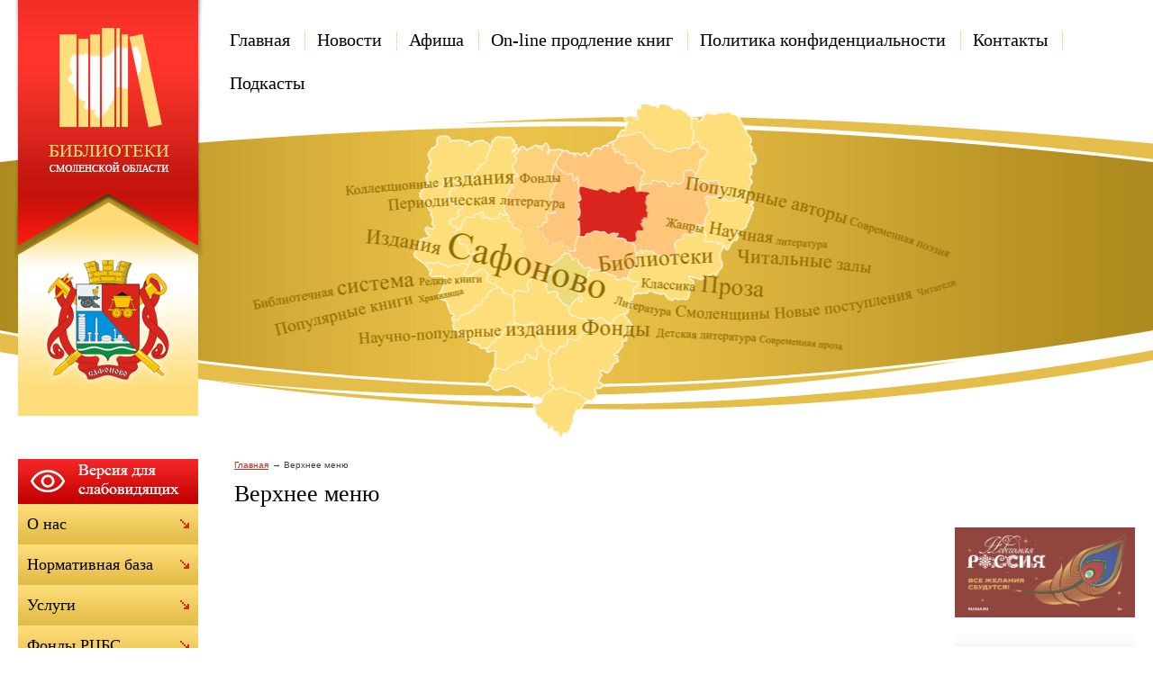

--- FILE ---
content_type: text/html;  charset=utf-8
request_url: http://safonovo.library67.ru/verhnee-menyu/glavnaya/novyj-razdel/
body_size: 8518
content:
<!DOCTYPE html PUBLIC "-//W3C//DTD XHTML 1.1//EN" "http://www.w3.org/TR/xhtml11/DTD/xhtml11.dtd">
<html xmlns="http://www.w3.org/1999/xhtml" xml:lang="ru" >
    <head>
        <meta charset="utf-8"  content="text/html" />
        <title>Верхнее меню. Муниципальное бюджетное учреждение культуры «Районная централизованная библиотечная система» муниципального образования «Сафоновский округ» Смоленской области</title>
        <meta name="description" content="Муниципальное бюджетное учреждение культуры «Районная централизованная библиотечная система» муниципального образования «Сафоновский округ» Смоленской области. Верхнее меню" />
        <meta name="keywords" content="верхнее меню, Сафоново, библиотека" />
                <meta name="yandex-verification" content="4c3411fb8313c397" />
                        <link rel=”alternate” type=”application/rss+xml” title=”” href=”safonovo.library67.ru/files/rss/feed.rss” />
        <link rel="shortcut icon" href="/files/110/favicon.ico" type="image/png" />

                    <link rel="stylesheet" href="/skewer_build/libs/fancyBox/jquery.fancybox.css" type="text/css" media="screen, projection" />
                <link rel="stylesheet" href="/skewer_build/libs/datepicker/jquery.datepicker.css" type="text/css" media="screen, projection" />
                <link rel="stylesheet" href="/cache/css/default_default.css" type="text/css" media="screen, projection" />
        <!--[if IE 7 ]>        <link rel="stylesheet" href="/cache/css/default_ie-7.css" type="text/css" media="screen, projection" />
    <![endif]-->                            <script src="/skewer_build/libs/jquery/jquery.js" type="text/javascript" charset="utf-8"></script>
                <script src="/skewer_build/libs/fancyBox/jquery.mousewheel-3.0.6.pack.js" type="text/javascript" charset="utf-8"></script>
                <script src="/skewer_build/libs/fancyBox/jquery.fancybox.pack.js" type="text/javascript" charset="utf-8"></script>
                <script src="/skewer_build/libs/datepicker/jquery.datepicker.js" type="text/javascript" charset="utf-8"></script>
                <script src="/skewer_build/libs/datepicker/jquery.datepicker-ru.js" type="text/javascript" charset="utf-8"></script>
                <script src="/skewer_build/modules/Page/js/pageInit.js" type="text/javascript" charset="utf-8"></script>
                <script src="/skewer_build/modules/SpecMenu/js/SpecMenu.js" type="text/javascript" charset="utf-8"></script>
                <script src="/skewer_build/modules/EventsPicker/js/datepicker.js" type="text/javascript" charset="utf-8"></script>
                <script src="/skewer_build/modules/Poll/js/Poll.js" type="text/javascript" charset="utf-8"></script>
                <script src="/skewer_build/modules/Forms/js/formValidator.js" type="text/javascript" charset="utf-8"></script>
                <script src="/skewer_build/modules/Forms/js/jquery.validate.min.js" type="text/javascript" charset="utf-8"></script>
                <script src="/skewer_build/modules/Forms/js/message_ru.js" type="text/javascript" charset="utf-8"></script>
                <script src="/skewer_build/modules/Subscribe/js/Subscribe.js" type="text/javascript" charset="utf-8"></script>
                <script src="/skewer_build/modules/Menu/js/Menu.js" type="text/javascript" charset="utf-8"></script>
                <script src="/skewer_build/modules/Events/js/date.js" type="text/javascript" charset="utf-8"></script>
                <script src="/skewer_build/modules/Events/js/datepicker.js" type="text/javascript" charset="utf-8"></script>
    
        
    </head>
    <body sktag="page" class="" >
        <div class="l-container">
            <div class="container__page">
                <div class="container__content">
                    <div class="b-sppanel">
                        <div class="sppanel__wrap">
                            <div class="sppanel__item">
                                <div class="sppanel__title1">Размер шрифта:</div>
                                <a href="?svSize=1"><div class="sppanel__size1"></div></a>
                                <a href="?svSize=2"><div class="sppanel__size2"></div></a>
                                <a href="?svSize=3"><div class="sppanel__size3"></div></a>
                            </div>
                            <div class="sppanel__item">
                                <div class="sppanel__title1">Цвета сайта:</div>
                                <a href="?svColor=1"><div class="sppanel__color1"></div></a>
                                <a href="?svColor=2"><div class="sppanel__color2"></div></a>
                                <a href="?svColor=3"><div class="sppanel__color3"></div></a>
                            </div>
                            <div class="sppanel__item2">
                                <div class="sppanel__img"><a href="/?svNoimg=1"><span>Изображения:</span><ins></ins></a></div>
                                <div class="sppanel__prop">
                                    <span>Настройки:</span><ins></ins>
                                    <div class="sppanel__prop__wrap">
                                        <div class="sppanel__prop__item">
                                            <p><strong>Интервал между буквами (Кернинг):</strong></p>
                                            <p>
                                                <a href="?svSpace=1"><span class="sppanel__prop_space1 sppanel__prop_spaceon">Стандартный</span></a>
                                                <a href="?svSpace=2"><span class="sppanel__prop_space2">Средний</span></a>
                                                <a href="?svSpace=3"><span class="sppanel__prop_space3">Большой</span></a>
                                            </p>
                                        </div>
                                        <div class="sppanel__prop__item">
                                            <p><strong>Размер шрифта:</strong></p>
                                            <p>
                                                <a href="?svSize=1"><span class="sppanel__prop_size1 sppanel__prop_spaceon">14</span></a>
                                                <a href="?svSize=2"><span class="sppanel__prop_size2">20</span></a>
                                                <a href="?svSize=3"><span class="sppanel__prop_size3">28</span></a>
                                            </p>
                                        </div>
                                        <div class="sppanel__prop__item sppanel__prop__itemlast">
                                            <p><strong>Выбор цветовой схемы:</strong></p>
                                            <a href="?svColor=1"><div class="sppanel__prop__color1">Черным по белому</div></a>
                                            <a href="?svColor=3"><div class="sppanel__prop__color2">Белым по черному</div></a>
                                            <a href="?svColor=2"><div class="sppanel__prop__color3">Темно-синим по голубому</div></a>
                                        </div>
                                    </div>
                                </div>
                                <div class="sppanel__back"><a href="?cmd_version=set_full_version"><span>Обычная версия:</span><ins></ins></a></div>
                            </div>
                        </div>
                    </div>
                    <div class="b-pilot" sktag="page.head" sklayout="head">
                        <div class="b-logo " sktag="page.head.logo"><a href="/"><img src="/files/design/safonovo.png"></a>
                                                </div>
                        <div class="pilot__1 "><p>
	<img alt="" src="/files/110/safonovo.png" style="width: 200px; height: 238px;" /></p>

                                                    </div>
                        <div class="pilot__2 "><p>
	<!---
	<img alt="" src="/files/110/vk.gif" style="width: 34px; height: 34px; margin-left: 2px; margin-right: 2px; float: left;" /><img alt="" src="/files/110/ff.gif" style="width: 34px; height: 34px; margin-left: 2px; margin-right: 2px; float: left;" /></p>--></p>

                                                    </div>                
                        <div class="pilot__3 ">
                                                    </div>
                        <div class="pilot__4 ">
                                                    </div>
                        <div class="pilot__5 ">
                                                    </div>          
                    </div>
                    <div class="b-header" sklayout="head">
    <div class="b-headsp">
        <div class="headsp__box1">
            <div class="headsp__logotext">Муниципальное бюджетное учреждение культуры «Районная централизованная библиотечная система» муниципального образования «Сафоновский округ» Смоленской области</div>
            <div class="headsp__logotext2">Версия для слабовидящих</div>
            <div class="headsp__logotext3">8 (48142) 4-27-08, 8 (48142) 4-27-07</div>
        </div>
    </div>
    <div class="b-sevice" sktag="menu.top">
    <ul class="level-1" sktag="menu.top.level1">
                <li class="item-1"><span><a href="/"><ins></ins>Главная</a></span>
                    <ul class="level-2" sktag="menu.top.level2">
                                                                                                                                                                                                                                                                                                                                                            </ul>
                    </li>
                    <li class="item-1"><span><a href="/verhnee-menyu/news/"><ins></ins>Новости</a></span>
                </li>
                    <li class="item-1"><span><a href="/verhnee-menyu/afisha/"><ins></ins>Афиша</a></span>
                </li>
                    <li class="item-1"><span><a href="/verhnee-menyu/on-line-prodlenie-knig/"><ins></ins>On-line  продление книг</a></span>
                </li>
                    <li class="item-1"><span><a href="/verhnee-menyu/politika-konfidencialnosti/"><ins></ins>Политика конфиденциальности</a></span>
                </li>
                    <li class="item-1"><span><a href="/verhnee-menyu/contacts/"><ins></ins>Контакты</a></span>
                </li>
                    <li class="item-1 last"><span><a href="/verhnee-menyu/podkasty/"><ins></ins>Подкасты</a></span>
                </li>
            </ul>
</div>

</div>

<div class="b-picture" sklayout="head" sktag="page.head"></div>

                    <div class="column  ">
                        <div class="column__center">
                            <div class="column__center-indent " sklayout="content">
                                <div class="b-path" sktag="menu.path">
    <ul>
            <li sktag="menu.path.a"><a href="/">Главная</a></li>
                            <li sktag="menu.path.item"><span>Верхнее меню</span></li>
                </ul>
</div>
<h1 sktag="editor.h1">Верхнее меню</h1>
                                
                                
                                
                            </div>
                        </div>

                                                <div class="column__left" sklayout="left">
                            <div class="column__left-indent">
                                                                                                            <div class="b-ssplink">
                                            <a href="?ssv">
                                                <img src="/files/3/button.png">
                                            </a>
                                        </div>
                                                                                                    <div class="b-menu context" sktag="menu.left">
    <ul class="level-1" sktag="menu.left.level1">
                <li class="item-1"><span><a href="/about/"><ins></ins>О нас</a></span>
                </li>
                    <li class="item-1"><span><a href="/normativnaya-baza/"><ins></ins>Нормативная  база</a></span>
                </li>
                    <li class="item-1"><span><a href="/uslugi/"><ins></ins>Услуги</a></span>
                </li>
                    <li class="item-1"><span><a href="/fondy-cbs/"><ins></ins>Фонды РЦБС</a></span>
                </li>
                    <li class="item-1"><span><a href="/biblioteki-cbs/"><ins></ins>Библиотеки РЦБС</a></span>
                </li>
                    <li class="item-1"><span><a href="/gallery/"><ins></ins>Фотогалерея</a></span>
                </li>
                    <li class="item-1"><span><a href="/otzyvy/"><ins></ins>Книга отзывов</a></span>
                </li>
                    <li class="item-1"><span><a href="/zadat-vopros/"><ins></ins>Задать вопрос</a></span>
                </li>
                            <li class="item-1"><span><a href="/kraevedenie/"><ins></ins>Краеведение</a></span>
                </li>
                    <li class="item-1"><span><a href="/genij-mesta/"><ins></ins>Карта-путеводитель по Сафоновскому району</a></span>
                </li>
                            <li class="item-1"><span><a href="/metodicheskaya-kopilka/"><ins></ins>Методическая копилка</a></span>
                </li>
                            <li class="item-1"><span><a href="/bibliograficheskie-variacii/"><ins></ins>Библиографические вариации</a></span>
                </li>
                    <li class="item-1"><span><a href="/multimedia/"><ins></ins>Мультимедиа</a></span>
                </li>
                    <li class="item-1"><span><a href="/biblioteka-v-presse-518/"><ins></ins>Библиотека в прессе</a></span>
                </li>
                    <li class="item-1"><span><a href="/rajonnaya-detskaya-biblioteka/"><ins></ins>Районная детская библиотека</a></span>
                </li>
                    <li class="item-1"><span><a href="/kalendar-znamenatelnyh-dat/"><ins></ins>Календарь знаменательных дат</a></span>
                </li>
                    <li class="item-1"><span><a href="/izdatelskaya-deyatelnost/"><ins></ins>Издательская деятельность</a></span>
                </li>
                    <li class="item-1"><span><a href="/vystavochnaya-rabota/"><ins></ins>Выставочная работа</a></span>
                </li>
                            <li class="item-1"><span><a href="/kluby-po-interesam/"><ins></ins>Клубы по интересам</a></span>
                </li>
            </ul>
</div>
<div class="b-search" sktag="modules.search">
    <form method="GET" class="js-search" action="/search/">
        <button type="submit"></button>
        <div class="search_inputbox"><div><input value="" name="search_text" id="search_text" /></div></div>
    </form>
</div>
<div class="b-bannerleft" sklabel="bannerLeft">
    <p>
	<a href="/virtualnyj-muzej/"><img alt="" src="/files/266/vechnyiy_ogon.gif" style="width: 206px; height: 150px;" /></a></p>
<div>
	<div>
		<strong><span style="color:#008080;"><span style="font-size:16px;">&nbsp; Виртуальный музей&nbsp;</span></span></strong></div>
	<div>
		<strong><span style="color:#008080;"><span style="font-size:16px;">&nbsp; &nbsp; &nbsp; &nbsp; &nbsp; &nbsp; Великой&nbsp;</span></span></strong></div>
	<div>
		<strong><span style="color:#008080;"><span style="font-size:16px;">Отечественной войны&nbsp;</span></span></strong></div>
	<div>
		<strong><span style="color:#008080;"><span style="font-size:16px;">на Сафоновской земле</span></span></strong></div>
	<div>
		&nbsp;</div>
	<div>
		<a href="/fondy-cbs/biblioteka-rekomenduet/"><strong><span style="color:#008080;"><span style="font-size:16px;"><img alt="" src="/files/266/colorful-library-lovers-d.png" style="width: 200px; height: 200px;" /></span></span></strong></a></div>
	<div>
		<a href="/normativnaya-baza/personalnye-dannye/"><strong><span style="color:#008080;"><span style="font-size:16px;"><img alt="" src="/files/266/f773fa35da48bdd0d15b1f204.png" style="width: 250px; height: 225px;" /></span></span></strong></a></div>
</div>
<p>
	<a href="https://www.admin-smolensk.ru"><img alt="" src="/files/266/adm.png" style="width: 200px; height: 108px; float: left;" /></a></p>
<p>
	&nbsp;</p>
<p>
	<a href="http://kultura.admin-smolensk.ru/"><img alt="Департамент Смоленской области по культуре и туризму" src="/files/110/banner.jpg" style="width: 200px; height: 108px;" /></a></p>
<p>
	<a href="https://nasledie.admin-smolensk.ru/"><img alt="Культурное наследие земли Смоленской" src="/files/78/nasled.png" style="width: 200px; height: 108px;" /></a></p>
<p>
	<a href="http://safonovo-admin.ru"><img alt="" src="/files/266/dok.jpg" style="width: 200px; height: 109px; float: left;" /></a></p>
<p>
	&nbsp;</p>
<p>
	&nbsp;</p>
<p>
	<a href="http://safonovka.ru/"><img alt="" src="/files/266/01e339ed17fe6750265da5e67.jpg" style="width: 200px; height: 77px; float: left;" /></a></p>
<p>
	&nbsp;</p>
<p>
	&nbsp;</p>
<p>
	&nbsp;</p>
<p>
	&nbsp;</p>
<p>
	&nbsp;</p>
<p>
	&nbsp;</p>
<p>
	&nbsp;</p>

    
</div>
                            </div>
                        </div>
                                                                        <div class="column__right" sklayout="right">
                            <div class="column__right-indent">
                                <div class="b-bannerright" sklabel="bannerRight">
    <p>
	<img alt="" src="/files/266/240x400-gif.mp4" /></p>
<p>
	<img alt="" src="/files/266/8064cc57fc401be7124babbac.mp4" /></p>
<p>
	<a href="https://russia.ru/" target="_blank"><img alt="" src="/files/266/ng-rossiya_2025-bannery-1.png" style="width: 200px; height: 100px;" /></a></p>
<p>
	<a href="https://www.culture.ru/" target="_blank"><img alt="" src="/files/266/chatgpt-image-7-dek-2025-.png" style="width: 200px; height: 133px;" /></a></p>
<p>
	<img alt="" src="/files/266/4038d14f8d144c29a58bffeeb.jpg" style="width: 200px; height: 145px; float: left;" /></p>
<p>
	&nbsp;<a href="https://kultura.admin-smolensk.ru/zemskij-rabotnik-kultury/"><img alt="" src="/files/266/2ae79e52034e66862f0090003.png" style="width: 200px; height: 108px; float: left;" /></a>&nbsp;&nbsp;&nbsp;</p>
<p>
	<span style="text-align: justify;">&nbsp;<img alt="" src="/files/266/doc1.jpg" style="width: 200px; height: 141px;" /></span></p>
<p>
	<a href="/puschkinskaya-karta/"><img alt="" src="/files/266/ff33abb1d427941fdeb525081.jpg" style="width: 200px; height: 143px;" /></a><a href="https://vmuzey.com/museum/safonovskaya-centralnaya-rayonnaya-biblioteka" style="text-align: justify;"><img alt="" src="/files/266/knopka.png" style="width: 200px; height: 123px;" /></a><a href="/verhnee-menyu/glavnaya/genij-mesta/" style="text-align: justify;"><img alt="" src="/files/266/0001.jpg" style="width: 220px; height: 104px;" /></a><a href="/files/266/polozhenie-o-konkursnom-o.pdf"><img alt="" src="/files/266/2.png" style="width: 200px; height: 100px;" /></a></p>
<p>
	<a href="https://vk.cc/coiu4X"><img alt="" src="/files/266/sajt.jpg" style="width: 200px; height: 200px;" /></a></p>
<p style="text-align: justify;">
	<img alt="" src="/files/266/8064cc57fc401be7124babbac.mp4" style="width: 200px; float: left;" /><img alt="" src="/files/266/240x400-gif.mp4" style="width: 200px; float: left;" /></p>
<p style="text-align: justify;">
	&nbsp;</p>
<p style="text-align: justify;">
	<a href="http://safonovo.library67.ru/verhnee-menyu/glavnaya/hudozhestvennaya-galereya/"><img alt="" src="/files/266/df351a83ed5dce608ccfb2d76.jpg" style="width: 200px; height: 141px; float: left;" /></a></p>
<p style="text-align: justify;">
	<ya-tr-span data-ch="0" data-index="656-0" data-source-lang="en" data-target-lang="ru" data-translated="true" data-translation="​" data-type="trSpan" data-value="​"><a href="http://safonovo.library67.ru/verhnee-menyu/glavnaya/hudozhestvennaya-galereya/"><ya-tr-span data-ch="1" data-index="698-0" data-source-lang="en" data-target-lang="ru" data-translated="true" data-translation="​" data-type="trSpan" data-value="​">​</ya-tr-span></a></ya-tr-span></p>
<p style="text-align: center;">
	<ya-tr-span data-ch="1" data-index="1564-0" data-source-lang="en" data-target-lang="ru" data-translated="true" data-translation="​" data-type="trSpan" data-value="​"><span style="color:#0000ff;"><span style="font-size:14px;"><strong><em><ya-tr-span data-ch="1" data-index="699-0" data-source-lang="en" data-target-lang="ru" data-translated="true" data-translation="​" data-type="trSpan" data-value="​">​</ya-tr-span></em></strong></span></span></ya-tr-span><ya-tr-span data-ch="0" data-index="1565-0" data-source-lang="en" data-target-lang="ru" data-translated="true" data-translation="ХУДОЖЕСТВЕННАЯ ГАЛЕРЕЯ" data-type="trSpan" data-value="ХУДОЖЕСТВЕННАЯ ГАЛЕРЕЯ"><span style="color:#0000ff;"><span style="font-size:14px;"><strong><em><ya-tr-span data-ch="0" data-index="700-0" data-source-lang="en" data-target-lang="ru" data-translated="true" data-translation="ХУДОЖЕСТВЕННАЯ ГАЛЕРЕЯ" data-type="trSpan" data-value="ХУДОЖЕСТВЕННАЯ ГАЛЕРЕЯ">ХУДОЖЕСТВЕННАЯ ГАЛЕРЕЯ</ya-tr-span></em></strong></span></span></ya-tr-span></p>
<p style="text-align: justify;">
	<a href="https://новаябиблиотека.рф/feedback"><img alt="" src="/files/266/cef350ef38ae15eea53cb7be4.jpg" style="width: 175px; height: 247px;" /></a></p>
<p style="text-align: center;">
	Ваше мнение формирует<br />
	&nbsp;официальный рейтинг организации:<br />
	<img alt="" src="/files/266/skrinshot-22-02-2024-1332.jpg" style="width: 150px; height: 149px;" /></p>
<p style="text-align: center;">
	<span style="font-size:11px;">&nbsp; &nbsp; Анкета доступна по QR-коду,</span><br />
	<span style="font-size: 11px;">a так же по прямой ссылке:&nbsp;<br />
	&nbsp; &nbsp; &nbsp; &nbsp; &nbsp; &nbsp; &nbsp; &nbsp; &nbsp; &nbsp; &nbsp; &nbsp; &nbsp; &nbsp; &nbsp; &nbsp; &nbsp; &nbsp; &nbsp; &nbsp;&nbsp;&nbsp;</span><span style="font-size: 11px;">https://bus.gov.ru/qrcode/rate/420297&nbsp; &nbsp; &nbsp; &nbsp; &nbsp; &nbsp; &nbsp; &nbsp; &nbsp; &nbsp; &nbsp; &nbsp; &nbsp; &nbsp; &nbsp; &nbsp; &nbsp; &nbsp; &nbsp;&nbsp;</span></p>
<p>
	<a href="/verhnee-menyu/ostorozhno-terrorizm/"><img alt="" src="/files/266/6000h3000.png" style="width: 210px; height: 105px;" /></a></p>
<p>
	<a href="/verhnee-menyu/glavnaya/protivodejstvie-korrupcii/"><img alt="" src="/files/266/corruptionbanner.jpg" style="width: 170px; height: 67px; float: left;" /></a></p>
<p>
	&nbsp;</p>
<p>
	&nbsp;</p>
<p>
	&nbsp;</p>
<p>
	<a href="http://smolensklib.ru/scripts_cut/zgate.exe?Init+svod.xml,simple.xsl+rus"><img alt="" src="/files/266/electkatal.jpg" style="width: 170px; height: 80px; float: left;" /></a></p>
<p>
	&nbsp;</p>
<p style="text-align: justify;">
	&nbsp;</p>
<p>
	&nbsp;</p>
<p>
	МЫ В СОЦИАЛЬНЫХ СЕТЯХ</p>
<p>
	&nbsp;<a href="https://vk.com/public196192512"><span style="font-size: 14px;"><img alt="" src="/files/266/1481356284178271899.jpg" style="width: 40px; height: 40px;" /></span></a>&nbsp;&nbsp;<a href="https://ok.ru/saflib"><span style="text-align: justify;"><img alt="" src="/files/266/knopka_ok.jpg" style="width: 40px; height: 40px;" /></span></a></p>
<div>
	&nbsp;</div>
<div>
	<a href="/verhnee-menyu/glavnaya/anketa/"><img alt="" src="/files/266/78f14dc16c58a0e8f6e07fb1b.jpg" style="width: 170px; height: 57px;" /></a></div>
<p>
	&nbsp;</p>
<p>
	<a href="https://rusneb.ru/"><img alt="" src="/files/266/6648-1.png" style="width: 170px; height: 100px;" /></a></p>
<p>
	<a href="/verhnee-menyu/glavnaya/literaturnaya-volna/"><img alt="" src="/files/266/27781d8416fab6d4e31d821c8.jpg" style="width: 170px; height: 116px;" /></a></p>
<p>
	<a href="/konkursy/"><img alt="" src="/files/266/65cd125ae80e862e90392b0f9.jpg" style="width: 170px; height: 60px;" /></a></p>
<p>
	&nbsp;</p>

</div>
<div class="b-bannerright" sklabel="bannerRight">
    <div>
	&nbsp;</div>
<div>
	<img alt="" src="/files/266/c7830fa175012045f3329daa1.jpg" style="width: 170px; height: 108px; float: left;" /></div>

</div>
<div class="b-bannerright" sklabel="bannerRight">
    
</div>
<div class="b-bannerright" sklabel="bannerRight">
    <div class="gm-info">
	&nbsp; &nbsp;&nbsp;</div>
<script type="text/javascript">

(function() {
    var
        d = this.document,
        o = this.navigator.userAgent.match(/MSIE (6|7|8)/) ? true : false,
        s = d.createElement('script');
 
    s.src  = 'https://www.gismeteo.ru/informers/simple/install/';
    s.type = 'text/javascript';
    s[(o ? 'defer' : 'async')] = true;
    s[(o ? 'onreadystatechange' : 'onload')] = function() {
        try {new GmI({
            slug : '50812dd7f82922293f939f46a14ecb58',
            type : '240x90-2',
            city : '4222',
            lang : 'ru'
        })} catch (e) {}
    }
 
    d.body.appendChild(s);
})();</script><script async="" src="https://www.gismeteo.ru/informers/simple/install/" type="text/javascript">
</script><script async="" src="//www.gismeteo.ru/api/informer/data.js/50812dd7f82922293f939f46a14ecb58/240x90-2/ru/?city=4222&amp;callback=GmI._.loaded" type="text/javascript">
</script>
</div>
<div class="b-bannerright" sklabel="bannerRight">
    
</div>
<div class="b-bannerright" sklabel="bannerRight">
    
</div>

                            </div>
                        </div>
                                                <div class="column__center-bg">
                            <div class="column__center-inside"></div>
                        </div>
                                                <div class="column__left-bg">
                            <div class="column__left-inside"></div>
                        </div>
                                                                        <div class="column__right-bg">
                            <div class="column__right-inside"></div>
                        </div>
                                            </div>
                    <div class="l-footerbox" sktag="page.footer">
                        <div class="footerbox__wrapper">
                            
                            <div class="l-grid">
                                <div class="grid__item1">
                                                                        <p>
	&copy; Муниципальное бюджетное учреждение культуры Сафоновская районная централизованная библиотечная система муниципального образования &laquo;Сафоновский округ&raquo; Смоленской области, 2026</p>

                                    <p>
	Web-canape &mdash; <a href="http://www.web-canape.ru/">создание сайтов</a> и <a href="http://www.web-canape.ru/seo/">продвижение</a></p>
                                </div>
                                <div class="grid__item2">
                                                                        <div class="b-counter">
                                        <noindex><span class="counter__item">
<!-- Yandex.Metrika informer -->
<a href="http://metrika.yandex.ru/stat/?id=19872127&amp;from=informer"
target="_blank" rel="nofollow"><img src="//bs.yandex.ru/informer/19872127/3_1_FFFFFFFF_EFEFEFFF_0_pageviews"
style="width:88px; height:31px; border:0;" alt="Яндекс.Метрика" title="Яндекс.Метрика: данные за сегодня (просмотры, визиты и уникальные посетители)" onclick="try{Ya.Metrika.informer({i:this,id:19872127,type:0,lang:'ru'});return false}catch(e){}"/></a>
<!-- /Yandex.Metrika informer -->

<!-- Yandex.Metrika counter -->
<script type="text/javascript">
(function (d, w, c) {
    (w[c] = w[c] || []).push(function() {
        try {
            w.yaCounter19872127 = new Ya.Metrika({id:19872127,
                    webvisor:true,
                    clickmap:true,
                    trackLinks:true,
                    accurateTrackBounce:true});
        } catch(e) { }
    });

    var n = d.getElementsByTagName("script")[0],
        s = d.createElement("script"),
        f = function () { n.parentNode.insertBefore(s, n); };
    s.type = "text/javascript";
    s.async = true;
    s.src = (d.location.protocol == "https:" ? "https:" : "http:") + "//mc.yandex.ru/metrika/watch.js";

    if (w.opera == "[object Opera]") {
        d.addEventListener("DOMContentLoaded", f, false);
    } else { f(); }
})(document, window, "yandex_metrika_callbacks");
</script>
<noscript><div><img src="//mc.yandex.ru/watch/19872127" style="position:absolute; left:-9999px;" alt="" /></div></noscript>
<!-- /Yandex.Metrika counter -->
</span>
<span class="counter__item">
<!-- Rating@Mail.ru counter -->
<script type="text/javascript">//<![CDATA[
(function(w,n,d,r,s){d.write('<p><a href="http://top.mail.ru/jump?from=2304744">'+
'<img src="http://da.c2.b3.a2.top.mail.ru/counter?id=2304744;t=59;js=13'+
((r=d.referrer)?';r='+escape(r):'')+((s=w.screen)?';s='+s.width+'*'+s.height:'')+';_='+Math.random()+
'" style="border:0;" height="31" width="88" alt="Рейтинг@Mail.ru" /><\/a><\/p>');})(window,navigator,document);//]]>
</script><noscript><p><a href="http://top.mail.ru/jump?from=2304744">
<img src="http://da.c2.b3.a2.top.mail.ru/counter?id=2304744;t=59;js=na"
style="border:0;" height="31" width="88" alt="Рейтинг@Mail.ru" /></a></p></noscript>
<!-- //Rating@Mail.ru counter -->
</span>
<span class="counter__item">
<!--LiveInternet counter--><script type="text/javascript"><!--
document.write("<a href='http://www.liveinternet.ru/click' "+
"target=_blank><img src='//counter.yadro.ru/hit?t52.7;r"+
escape(document.referrer)+((typeof(screen)=="undefined")?"":
";s"+screen.width+"*"+screen.height+"*"+(screen.colorDepth?
screen.colorDepth:screen.pixelDepth))+";u"+escape(document.URL)+
";"+Math.random()+
"' alt='' title='LiveInternet: показано число просмотров и"+
" посетителей за 24 часа' "+
"border='0' width='88' height='31'><\/a>")
//--></script><!--/LiveInternet-->

</span>

<script src="https://culturaltracking.ru/static/js/spxl.js" data-pixel-id="1606"></script></noindex>
                                    </div>
                                </div>
                                <div class="grid__item3">
                                                                        <p style="text-align: right;">
            <a href="/" class=""><ins></ins>Главная</a> |            <a href="/files/rss/feed.rss" class=""><ins></ins>RSS лента</a> |            <a href="/sitemap/" class=""><ins></ins>Карта сайта</a>    </p>
                                    <p style="text-align: right;">
	215500, Смоленская область, г. Сафоново, ул. Красногвардейская, д. 35<br />
	Телефон:&nbsp; (848142) 4-27-08,&nbsp; (848142) 2-58-40<br />
	Е-mail: <a href="mailto:safonlib@yandex.ru">safonlib@yandex.ru</a></p>

                                </div>
                                <div class="grid__item4">
                                                                    </div>
                            </div>
                            
                        </div>
                        <div class="footerbox__left"></div>
                        <div class="footerbox__right"></div>
                    </div>
                </div>
            </div>
            <div class="container__opera">
                <div class="container__field">
                    <div class="container__wrapper">
                        <div class="container__left"></div>
                        <div class="container__right"></div>
                    </div>
                </div>
            </div>
        </div>
    </body>
</html>



--- FILE ---
content_type: text/css
request_url: http://safonovo.library67.ru/cache/css/default_default.css
body_size: 41259
content:

html, body {
    height: 100%;
}
body {
    color: #404040;
    font-family: Arial;
    font-size: 14px;
    line-height: 1.4;
    margin: 0;
    position: relative;
    z-index: 0;
}
h1 {
    margin: 0 0 0.5em 0;
    font-family: Times New Roman;
    font-size: 26px;
    font-style: normal;
    font-weight: normal;
    text-decoration: none;
    color: #000000;
}
h2 {
    color: #000;
    font-family: Times New Roman;
    font-size: 22px;
    font-style: normal;
    font-weight: normal;
    margin: 0 0 0.5em;
    text-decoration: none;
}
h3 {
    color: #000;
    font-family: Tahoma;
    font-size: 16px;
    font-style: normal;
    font-weight: normal;
    margin: 0 0 0.5em;
    text-decoration: none;
}
a {
    color: #da251d;
}
a:visited {
    color: #da251d;
}
a:hover, a:active {
    color: #da251d;
}
img {
    border: 0 none;
}
.g-clear {
    clear: both;
}
.g-body_print {
    background: #fff; 
}
.g-ramaborder:hover {
    margin: -1px;
    border: 1px red dashed;
}
/*------------------------*/
.container__field, .container__page, .l-container {
    min-width: 980px;
    width: 100%;
}
.l-container {
    overflow: hidden;
    position: absolute;
    background: url("") repeat-y scroll 50% 0 #fff;
}
.container__field, .container__page {
    left: 50%;
    max-width: 1280px;
    position: relative;
    top: 0;
}
.container__page {
    z-index: 1;
}
.container__wrapper, .container__content {
    left: -50%;
    position: relative;
    width: 100%;
}
.container__content {
    background-color: #fff;
}
.container__opera {
    left: 0;
    overflow: hidden;
    top: 0;
    width: 100%;
}
.container__right, .container__left, .container__wrapper, .container__field, .container__opera {
    height: 100%;
    position: absolute;
}
.container__right, .container__left {
    width: 1000px;
}
.container__left {
    top: 0;
    bottom: 0;
    background: url("/files/design/lef.gif") repeat-y scroll 100% 0 #e9dbb0;
    left: -1000px;
    height: auto;
}
.container__right {
    top: 0;
    bottom: 0;
    background: url("/files/design/rai.gif") repeat-y scroll 0 0 #e9dbb0;
    margin-left: 100%;
    height: auto;
}
    /*------------------------*/
    .l-container_footer {
        margin-top: -80px;
        min-height: 0;
        z-index: 10;
    }
    .l-container_footer .container__page {
        padding-bottom: 0;
    }
    .l-container_footer .container__content {
        background: none repeat scroll 0 0 #A1A1A1;
        color: #D5D2CA;
        height: 80px;
    }
/*------------------------*/
.l-footerbox {
    position: relative;
}
.l-footerbox .footerbox__wrapper {
    padding-top: 3px;
    background: #ffffff url("/files/design/podv.jpg") left bottom scroll no-repeat;
    z-index: 1;
}
.l-footerbox .footerbox__left {
    background: transparent url("") right top repeat-x ;
    width: 100%;
    position: absolute;
    top: 0;
    bottom: 0;
    left: -100%;
    z-index: 0;
}
.l-footerbox .footerbox__right {
    background: transparent url("") left top repeat-x;
    width: 100%;
    position: absolute;
    top: 0;
    bottom: 0;
    right: -100%;
    z-index: 0;
}
    /*------------------------*/
    .l-footerbox__print .footerbox__wrapper {
        background: none;
    }
/*------------------------*/
.l-grid {
    width: 100%;
    height: 185px;
    position: relative;
    color: #404040;
    font-size: 11px;
}
.l-grid a {
    color: #da251d;
}
.l-grid .grid__item1 {
    position: absolute;
    left: 20px;
    top: 81px;
    width: 370px;
    height: 64px;
}

.l-grid .grid__item2 {
    position: absolute;
    left: 396px;
    top: 90px;
    width: 280px;
    height: 64px;
}

.l-grid .grid__item3 {
    position: absolute;
    right: 21px;
    top: 70px;
    width: 320px;
    height: 64px;
}

.l-grid .grid__item4 {
    position: absolute;
    left: 683px;
    top: 20px;
    width: 220px;
    height: 64px;
}
    
    /*------------------------*/
    body.l-grid {
        color: #404040;
        background-color: #ffffff;
        font-size: 11px;
    }
    body.l-grid a {
        color: #da251d;
    }
/*------------------------*/
.b-counter {
    position: relative;
    width: 100%;
    min-height: 10px;
}
.b-counter:after {
    content: "";
    clear: both;
    display: block;
    font-size: 0;
}
.b-counter .counter__item {
    margin-right: 5px;
    margin-bottom: 10px;
    float: left;
    display: block;
}
.b-counter .counter__item * {
    margin: 0;
    padding: 0;
}
/*------------------------*/
.b-input {
    padding: 0 6px 0 0;
}
.b-input input {
    font-family: tahoma;
    left: 6px;
    margin-left: -6px;
    position: relative;
    width: 100%;
}
/*------------------------*/
.b-search {
    padding-bottom: 1.5em;
}
.b-search input {
    padding: 0;
    vertical-align: middle;
    border: 1px solid #cdcdcd;
    color: #515151;
    width: 100%;
    height: 20px;
}
.b-search button {
    margin: 0;
    margin-left: 10px;
    padding: 0;
    border: 0;
    float: right;
    background: url(/files/design/33.gif) 0 0 no-repeat;
    width: 25px;
    height: 22px;
    cursor: pointer;
}
.b-search .search_inputbox {
    overflow: hidden;
}
.b-search .search_inputbox div {
    margin-right: 2px; 
}
.b-search_page {
    padding: 0;
}
.b-search_page input {
    font-size: 1.21em;
}
    /*------------------------*/
    .b-search_big input {
        width: 250px;
    }
    .b-search_big button {
        float: left;
    }
/*------------------------*/
.b-tape {
    position: relative;
    width: 100%;
}
.b-tape p, .b-tape h3 {
    font-weight: normal;
    margin: 0;
}
.b-tape h3 {
    font-size: 0.86em;
    font-weight: bold;
    margin-bottom: 0.6em;
}
.b-tape p {
    font-size: 0.79em;
}
/*------------------------*/
.b-banner {
    margin: 0 auto;
    overflow: hidden;
    position: relative;
    text-align: center;
    width: 100%;
}
.b-banner img {
    border: 0 none;
    vertical-align: top;
}
.b-banner .banner__item {
    position: absolute;
    top: 0;
    left: 0;
    right: 0;
    text-align: left;
}
.b-banner .banner__text1 {
    width: 200px;
    height: 100px;
    position: absolute;
    top: 20px;
    left: 30px;
    z-index: 10;
}
.b-banner .banner__text2 {
    width: 200px;
    height: 100px;
    position: absolute;
    top: 140px;
    left: 30px;
    z-index: 10;
}
.b-banner .banner__text3 {
    width: 200px;
    height: 100px;
    position: absolute;
    top: 20px;
    right: 30px;
    z-index: 10;
}
.b-banner .banner__text4 {
    width: 200px;
    height: 100px;
    position: absolute;
    top: 140px;
    right: 30px;
    z-index: 10;
}
/*------------------------*/
.b-header {
    position: relative;
}
.b-header p {
    margin: 0;
}
/*------------------------*/
.b-upper-logo {
    position: absolute;
    top: 10px;
    left: 30px;
    z-index: 5;
}
/*------------------------*/







/*---------------2-ый уровень--------------------*/




.b-sevice {
    padding: 20px 0 0 240px;
    background: #ffffff url("") no-repeat scroll left ;
    z-index: 1;
    text-align: left;
    font-size: 0;
}
.b-sevice:after,
.b-sevice ul:after {
    clear: both;
    content: "";
    display: block;
}
.b-sevice ul {
    margin: 0;
    padding: 0;
    list-style: none;
    display: inline-block;
    font-size: [page.size];
}
.b-sevice li { 
    margin: 0;
    padding: 10px 15px 10px 15px;
    display: block;
    float: left;
    position: relative;
    background: transparent url("") repeat-x scroll left bottom; 
}
.b-sevice a:link,
.b-sevice a:active,
.b-sevice a:visited,
.b-sevice a:hover {
    font-family: Times New Roman;
    font-size: 20px;
    font-weight: normal;
    font-style: normal;
    text-decoration: none;
    text-transform: normal;
    color: #000000;
}
.b-sevice ins {
    background: url("/files/design/1.gif") no-repeat scroll 50% 50% transparent;
    height: 25px;
    width: 1px;
    overflow: hidden;
    position: absolute;
    right: -2px;
    top: 13px;
}
.b-sevice li.on-1 { 
    padding: 10px 15px 10px 15px;
    background: transparent url("") repeat-x scroll left bottom; 
}
.b-sevice .on-1 a, 
.b-sevice .on-1 a:visited, 
.b-sevice .on-1 a:hover, 
.b-sevice .on-1 a:active {
    font-family: Times New Roman;
    font-size: 20px;
    font-weight: normal;
    font-style: normal;
    text-decoration: none;
    text-transform: normal;
    color: #da251d;
}
.b-sevice .on-1 ins {
    background: url("/files/design/1.gif") no-repeat scroll 50% 50% transparent;
    height: 25px;
    width: 1px;
    overflow: hidden;
    position: absolute;
    right: -2px;
    top: 13px;
}
.b-sevice .last ins {
    display: none;
}
.b-sevice ul ul {
    display: none;
    position: absolute;
    top: 100%;
    left: 0;
    z-index: 35;
    width: 170px;
    overflow: hidden;
}
.b-sevice ul li:hover ul {
    display: block;
}
.b-sevice li.item-2 { 
    margin: 0;
    display: block;
    text-align: left;
    width: 100%;
    padding: 10px 8px 10px 15px;
    background: #979ba2 url("") repeat-x scroll left bottom; 
}
.b-sevice li.item-2 a:link,
.b-sevice li.item-2 a:active,
.b-sevice li.item-2 a:visited,
.b-sevice li.item-2 a:hover {
    font-family: Tahoma;
    font-size: 11px;
    font-weight: bold;
    font-style: normal;
    text-decoration: none;
    text-transform: normal;
    color: #ffffff;
}
.b-sevice li.on-2 { 
    margin: 0;
    padding: 10px 8px 10px 15px;
    background: #979ba2 url("") repeat-x scroll left top; 
}
.b-sevice li.on-2 a:link,
.b-sevice li.on-2 a:active,
.b-sevice li.on-2 a:visited,
.b-sevice li.on-2 a:hover {
    font-family: Tahoma;
    font-size: 11px;
    font-weight: bold;
    font-style: normal;
    text-decoration: underline;
    text-transform: normal;
    color: #ffffff;
}
.b-sevice li.last2  {
    background-image: none;
}
/*------------------------*/

.b-picture {
    position: relative;
    text-align: center;
    overflow: hidden;
    background: transparent url("/files/design/shap_new.jpg") repeat-x scroll center bottom;
    height: 370px;
}
    /*------------------------*/
    body.b-picture {
        position: relative;
        text-align: left;
        overflow: hidden;
        background: transparent;
        height: [page.head.height];
    }
/*------------------------*/
.b-logo {
    left: 16px;
    top: 0px;
    position: absolute;
    z-index: 9;
}
.b-logoprint a:link,
.b-logoprint a:active,
.b-logoprint a:visited,
.b-logoprint a:hover {
    text-decoration: none;
}
/*------------------------*/







/*---------------2-ый уровень--------------------*/





/*---------------3-ый уровень--------------------*/





.b-menu {
    margin-bottom: 1.5em;
    padding: 0 0 0 0;
    background:  url("") no-repeat scroll  ;
    position: relative;
    text-align: left;
}
.b-menu ul {
    list-style: none outside none;
    margin: 0;
    padding: 0;
    position: relative;
}
.b-menu li {
    margin: 0;
    position: relative;
}
.b-menu a:link,
.b-menu a:active,
.b-menu a:visited,
.b-menu a:hover {
    font-family: Times New Roman;
    font-size: 18px;
    font-weight: normal;
    font-style: normal;
    text-decoration: none;
    text-transform: normal;
    color: #000000;
}
.b-menu .level-1 {}
.b-menu .item-1 span {
    background: #ffde7b url("/files/design/menushka2.gif") repeat-x scroll left bottom;
    display: block;
    padding: 10px 32px 10px 10px;
}

.b-menu .item-1 ins {
    background: url("/files/design/bulit.gif") no-repeat scroll 50% 50% transparent;
    height: 10px;
    width: 10px;
    overflow: hidden;
    position: absolute;
    right: 10px;
    top: 17px;
}

.b-menu .on-1 span {
    background: #da251d url("/files/design/menushka1.gif") repeat-x scroll left bottom;
    padding: 10px 32px 10px 10px;

}
.b-menu .on-1 a, .b-menu .on-1 a:visited, .b-menu .on-1 a:hover, .b-menu .on-1 a:active {
    font-family: Times New Roman;
    font-size: 18px;
    font-weight: normal;
    font-style: normal;
    text-decoration: none;
    text-transform: normal;
    color: #ffffff;
}
.b-menu .on-1 ins {
    background: url("/files/design/bul.gif") no-repeat scroll 50% 50% transparent;
    height: 10px;
    width: 10px;
    overflow: hidden;
    position: absolute;
    right: 10px;
    top: 17px;
}
.b-menu .level-2 {}

.b-menu .item-2 {
    background: #fff1c6 url("") repeat-x scroll left top;
}
.b-menu .item-2 a:link,
.b-menu .item-2 a:active,
.b-menu .item-2 a:visited,
.b-menu .item-2 a:hover {
    padding: 4px 10px 4px 20px;
    font-family: Tahoma;
    font-size: 12px;
    font-weight: normal;
    font-style: normal;
    text-decoration: none;
    text-transform: normal;
    color: #000000;
    display: block;
}

.b-menu .on-2 a:link,
.b-menu .on-2 a:active,
.b-menu .on-2 a:visited,
.b-menu .on-2 a:hover {
    padding: 4px 10px 4px 20px;
    font-family: Tahoma;
    font-size: 12px;
    font-weight: bold;
    font-style: normal;
    text-decoration: none;
    text-transform: normal;
    color: #da251d;
    display: block;
}

.b-menu .on-2 {
    background: #fff1c6 url("") repeat-x scroll left top;
}

.b-menu .level-3 {}
.b-menu .item-3 {
    background: #ffffff url("") repeat-x scroll left top;
}
.b-menu .item-3 a:link,
.b-menu .item-3 a:active,
.b-menu .item-3 a:visited,
.b-menu .item-3 a:hover {
    padding: 0.4em 10px 0.6em 20px;
    font-family: Tahoma;
    font-size: 12px;
    font-weight: normal;
    font-style: normal;
    text-decoration: none;
    text-transform: normal;
    color: #404040;
    display: block;
}

.b-menu .on-3 a:link,
.b-menu .on-3 a:active,
.b-menu .on-3 a:visited,
.b-menu .on-3 a:hover {
    padding: 0.4em 10px 0.6em 20px;
    font-family: Tahoma;
    font-size: 12px;
    font-weight: normal;
    font-style: normal;
    text-decoration: none;
    text-transform: normal;
    color: #000000;
    display: block;
}

.b-menu .on-3 {
    background: #ffffff url("") repeat-x scroll left top;
}
/*------------------------*/
.b-special {
    position: relative;
}
.b-special h2 {}
.b-special h3 {
    color: #000000;
    font-size: 0.93em;
    font-weight: bold;
    margin: 0 0 0.3em;
    padding: 0 10px;
}
.b-special p {
    margin: 0;
    padding: 0 0 1em 0;
}
.b-special ul {
    list-style: none outside none;
    margin: 0;
    padding: 0;
}
.b-special li {
    margin: 0 0 2em;
}
.b-special div {
    margin: 0 0 0.6em;
    position: relative;
}
.b-special img {
    border: 0 none;
    vertical-align: top;
}
.b-special a, .b-special a:visited {}
.b-special a:hover, .b-special a:active {}
/*------------------------*/


.b-news {
    margin-bottom: 2em;
    padding: 0;
    position: relative;
}
.b-news dl {
    margin: 0 0 2em 0;
    padding: 0 0 0.2em;
    position: relative;
    background: transparent url("/files/design/razdel.gif") repeat-x scroll left bottom;
}

.b-news dt {
    margin: 0 0 0.5em 0;
    padding-left: 20px;
    background: transparent url("/files/design/news.gif") 0 5px no-repeat;
}
.b-news .news__date {
    font-family: Arial;
    font-size: 12px;
    font-weight: bold;
    font-style: normal;
    text-decoration: none;
    text-transform: normal;
    color: #404040;
}
.b-news dd {
    margin: 0;
    padding: 0;
}
.b-news a.news-title, .b-news a.news-title:visited {
    font-family: Times New Roman;
    font-size: 18px;
    font-weight: normal;
    font-style: normal;
    text-decoration: none;
    text-transform: normal;
    color: #da251d;
}
.b-news a.news-title:hover, .b-news a.news-title:active {
    font-family: Times New Roman;
    font-size: 18px;
    font-weight: normal;
    font-style: normal;
    text-decoration: underline;
    text-transform: normal;
    color: #da251d;
}
.b-news .news_detail_back {
    margin: 1.5em 0;
}
.b-news .news__avtor {
    color: #666666;
    font-family: Tahoma;
    font-size: 12px;
    font-style: normal;
    font-weight: normal;
    text-decoration: none;
}
.b-news .news-title {
    font-family: Times New Roman;
    font-size: 20px;
    font-weight: normal;
    font-style: normal;
    text-decoration: none;
    text-transform: normal;
    color: #000000;
}
.b-news p {
    margin: 0;
    padding-bottom: 1em;
}
.b-news .b-editor {
    margin-bottom: 0;
}
    /*------------------------*/
    .b-news_list {
        margin-bottom: 0;
        padding: 0;
    }
    .b-news_list p {
        font-size: 1em;
        margin: 0;
    }
    .b-news_list dd {
        font-size: 1em;
    }
    .b-news_list .news-title {
        font-family: Times New Roman;
        font-size: 18px;
        font-weight: normal;
        font-style: normal;
        text-decoration: none;
        text-transform: normal;
        color: #000000;
    }
    /*------------------------*/
    .b-news_page {
        margin-bottom: 1em;
        padding: 0;
    }
    .b-news_page p {
        font-size: 1em;
        font-weight: bold;
        margin: 0;
    }
    .b-news_page .news__date {
        color: #666666;
        font-family: Tahoma;
        font-size: 12px;
        font-style: normal;
        font-weight: normal;
        text-decoration: none;
    }
    /*------------------------*/
    .news_detail_back a {}
/*------------------------*/
.b-path {
    margin: 0;
    padding: 0 0 0.4em;
    position: relative;
}
.b-path li, .b-path ul {
    display: inline;
    margin: 0;
    padding: 0;
}
.b-path li {
    color: #404040;
    font-size: 10px;
}
.b-path li:before {
    content: " → ";
}
.b-path li:first-child:before {
    content: "";
}
.b-path a {
    color: #da251d;
}
/*------------------------*/
.b-basket {
    margin: 0.6em 0 1em;
    min-height: 60px;
    padding: 0 0 0 80px;
    position: relative;
}
.b-basket ins {
    background: url("/skewer_build/modules/Page/images/basket2.gif") no-repeat scroll center center #FFFDFC;
    height: 50px;
    left: 0;
    overflow: hidden;
    position: absolute;
    top: 0;
    width: 80px;
}
.b-basket dt {
    line-height: 1.7;
    margin: 0;
    font-weight: bold;
}
.b-basket dd {
    color: #666666;
    font-style: italic;
    line-height: 1.3;
    margin: 0;
}
/*------------------------*/
.b-editor {
    margin-bottom: 1.5em;
    position: relative;
}
.b-editor:after {
    content: '';
    display: block;
    clear: both;
    font-size: 0;
}
.b-editor h4 {
    color: #000000;
    font-size: 1em;
    font-weight: bold;
    margin: 0 0 1em;
}
.b-editor h5 {
    color: #000000;
    font-size: 0.86em;
    font-weight: bold;
    margin: 0 0 1em;
}
.b-editor h6 {
    color: #000000;
    font-size: 0.86em;
    font-weight: bold;
    margin: 0 0 0.3em;
}
.b-editor p {
    margin: 0;
    padding: 0 0 1em;
}
.b-editor ul, .b-editor ol {
    margin: 0 0 1em;
    padding: 0 0 0 3em;
}
.b-editor ol {
    list-style: decimal outside none;
}
.b-editor ul {
    list-style: square outside none;
}
.b-editor li {
    margin: 0 0 0.5em;
}
.b-editor img {
    border: 0 none;
}
.b-editor table {
    margin-bottom: 1.5em;
}
.b-editor td {
    padding: 0.25em 0.5em
}
    /*------------------------*/
    body.b-editor {
        margin: 0;
        padding: 6px 8px;
        background: #FFFFFF;
    } 
/*------------------------*/
.b-sape {
    clear: both;
    text-align: center;
    width: 100%;
}
/*------------------------*/
.b-pilot {
    position: relative;
    width: 100%;
    z-index: 20;
}
.b-pilot p {
    margin: 0;
}

.b-pilot .pilot__1 {
    position: absolute;
    left: 20px;
    top: 224px;
    width: 220px;
    height: 64px;
    z-index: 25;
}

.b-pilot .pilot__2 {
    position: absolute;
    right: -6px;
    top: 30px;
    width: 100px;
    height: 64px;
    z-index: 25;
}
.b-pilot .pilot__3 {
    position: absolute;
    left: 960px;
    top: 72px;
    width: 300px;
    height: 64px;
    z-index: 25;
}
.b-pilot .pilot__4 {
    position: absolute;
    right: -2px;
    top: 213px;
    width: 300px;
    height: 64px;
    z-index: 25;
}
.b-pilot .pilot__5 {
    position: absolute;
    right: 51px;
    top: 224px;
    width: 300px;
    height: 64px;
    z-index: 25;
}

    /*------------------------*/
    body.pilot__2 {
        color: #fff;
        font-size: 1.714em;
        background-color: #0180ba; /*фон от шапки*/
        left: auto;
        top: auto;
        position: static;
    }
/*------------------------*/
.b-auth {
    min-height: 136px;
}
.b-auth .inpusize1 {
    border: 1px solid #8E8F8F;
    width: 120px;
}
.b-auth .auth_btn {
    background: url("/skewer_build/modules/Page/images/btn_enter.gif") no-repeat scroll 0 50% transparent;
    cursor: pointer;
    font-weight: bold;
    margin-left: 10px;
    width: 65px;
}
.b-auth .auth_tab {
    margin-bottom: 10px;
}
.b-auth {
    background: url("/skewer_build/modules/Page/images/auth.gif") no-repeat scroll 50% 50% transparent;
    color: #000000;
    font-family: Tahoma;
    font-size: 12px;
    font-style: normal;
    font-weight: normal;
    padding: 25px 0 0 15px;
    position: relative;
    text-decoration: none;
}
.b-auth a {
    color: #000000;
    font-family: Tahoma;
    font-size: 12px;
    font-style: normal;
    font-weight: normal;
    text-decoration: underline;
}
.b-auth button {
    background: url("/skewer_build/modules/Page/images/btn_enter.gif") no-repeat scroll 50% 50% transparent;
    border: 0 none;
    height: 30px;
    width: 70px;
}
/*------------------------*/
.b-pageline {
    padding-bottom: 1em;
}
.b-pageline:after {
    clear: both;
    content: "";
    display: block;
}
.b-pageline a, .b-pageline span {
    display: block;
    float: left;
    margin-right: 0.5em;
    padding: 0.3em 0.5em;
}
.b-pageline a:hover {
    text-decoration: none;
}
.b-pageline a.pageline__on {
    background-color: #999999;
    color: #FFFFFF;
    font-weight: bold;
    text-decoration: none;
}
.b-pageline .pageline__back1 {
    padding: 0.3em 0;
    text-decoration: none;
}
.b-pageline a.pageline__back2, .b-pageline span.pageline__back2 {
    padding: 0.3em 0.5em 0.3em 0;
}
.b-pageline a.pageline__next1 {
    padding: 0.3em 0;
    text-decoration: none;
}
.b-pageline .pageline__next2 {}
/*------------------------*/
.b-more {
    background: url("/skewer_build/modules/Page/images/mar_unsel.gif") no-repeat scroll 100% 4px transparent;
    padding-bottom: 1em;
    padding-right: 1em;
}
.b-more:after {
    clear: both;
    content: "";
    display: block;
}
.b-more a {
    color: #AEAEAE;
    float: right;
    font-family: Tahoma;
    font-size: 14px;
    font-style: normal;
    font-weight: normal;
    text-decoration: underline;
}
.b-more h2 {
    float: left;
}
/*------------------------*/
.column {
    background: #FFFFFF url() 0 0 scroll no-repeat;
    height: 100%;
    margin-bottom: 0;
    position: relative;
    width: 100%;
    z-index: 0;
}
.column:after {
    clear: both;
    content: "";
    display: block;
}
.column__right, .column__left, .column__center {
    clear: right;
    float: left;
}
.column__center {
    width: 100%;
}
.column__left {
    margin-left: -100%;
    width: 240px;
    overflow: hidden;
}
.column__right {
    margin-left: -240px;
    width: 240px;
    overflow: hidden;
}
.column__center-indent {
    margin: 0 240px 0 240px;
    padding: 20px;
}
.column__left-indent {
    padding: 24px 20px;
}
.column__right-indent {
    padding: 20px;
}
.column__right-bg, .column__left-bg, .column__center-bg {
    bottom: 0;
    position: absolute;
    top: 0;
    z-index: -1;
}
.column__center-bg {
    left: 240px;
    right: 240px;
}
.column__left-bg {
    left: 0;
    width: 240px;
}
.column__right-bg {
    right: 0;
    width: 240px;
}
.column__right-inside, .column__left-inside, .column__center-inside {
    border-radius: 0 0 0 0;
    bottom: 0;
    left: 0;
    position: absolute;
    right: 0;
    top: 0;
}
.column__center-inside {
    background: #FFFFFF url() 0 0 scroll no-repeat;
}
.column__left-inside {
    background: #FFFFFF url() 0 0 scroll no-repeat;
}
.column__right-inside {
    background: #FFFFFF url() 0 0 scroll no-repeat;
}
    /*------------------------*/
    .column_lc .column__center-indent {
        margin-right: 0;
    }
    .column_lc .column__right {
        display: none;
    }
    .column_lc .column__right-bg {
        display: none;
    }
    .column_lc .column__center-inside {
        border-right-width: 0;
    }
    .column_lc .column__center-bg {
        right: 0;
    }
    /*------------------------*/
    .column_cr .column__center-indent {
        margin-left: 0;
    }
    .column_cr .column__left {
        display: none;
    }
    .column_cr .column__left-bg {
        display: none;
    }
    .column_cr .column__center-inside {
        border-left-width: 0;
    }
    .column_cr .column__center-bg {
        left: 0;
    }
    /*------------------------*/
    .column__print .column__center-indent {
        margin-right: 0;
        margin-left: 0;
    }
/*------------------------*/
.b-bannerright {
    margin-bottom: 1em;
}
/*------------------------*/
.b-speclink h2 {
    float: left;
}
.b-speclink a {
    padding-top: 5px;
    font-weight: bold;
    float: right;
}
/*------------------------*/
.b-picbox {
    margin-bottom: 2em;
    width: 197px;
    overflow: hidden;
    background: #dbe0e4 url(/skewer_build/modules/Page/images/picbox.bg.gif) 0 100% repeat-x;
}
.b-picbox p {
    margin: 0;
    padding: 0 0 0.75em 0;
}
    /*------------------------*/
    body.b-picbox {
        margin-bottom: 0;
    } 
/*------------------------*/
.b-memberbox {
    margin-bottom: 2em;
}
.b-memberbox h3 {
    margin-bottom: 1.538em;
    padding: 0.2em 0.769em;
    font-size: 1.083em;
    background-color: #e3e7ea;
}
.b-memberbox .memberbox__text {
    overflow: hidden;
}
.b-memberbox .memberbox__img {
    padding-right: 1.67em;
    float: left;
}
.b-memberbox p {
    margin: 0;
    padding: 0;
}
/*-------------------------------*/
.b-formbox {
    margin-bottom: 1em;
    padding: 1em;
    border: 1px solid #e6e6e6;
    background-color: #ffffff;
}
.b-formbox table {
    width: 100%;
}
.b-formbox td {
    padding: 0.3em 0;
    vertical-align: top;
}
.b-formbox .formbox__left {
    width: 125px;
}
.b-formbox p.formbox__spectext {
    margin: 0;
    font-size: 0.75em;
    color: #b2b2b2;
    clear: both;
}
.b-formbox .formbox__input {
    width: 350px;
    border: 1px solid #8e8f8f;
}
.b-formbox .formbox__select {
    width: 353px;
}
.b-formbox .formbox__mark {
    color: #ff0000;
}
.b-formbox .img_captcha {
    margin-right: 0.5em;
    float: left;
} 
.b-formbox .formbox__captcha {
    margin-right: 0.5em;
    float: left;
}
.b-formbox .formbox__captcha input {
    margin-right: 0.5em;
    width: 90px;
    border: 1px solid #8e8f8f;
}
.b-formbox .formbox__textarea {
    width: 350px;
    min-height: 100px;
    resize: vertical;
    display: block;
    border: 1px solid #8e8f8f;
}
.b-formbox label.error {
    font-size: 0.75em;
    color: #cc3333;
    display: block;
}
.b-formbox input.error,
.b-formbox textarea.error {
    border-color: #cc6666;
    background-color: #ffcccc; 
}
.b-formbox .formbox__file {
    margin-right: 0.5em;
}
.b-formbox .formbox__labelr {
    margin-right: 0;
    float: left;
}
.b-formbox .formbox__radio {
    margin-top: 5px;
    margin-right: 1em;
    float: left;
}  
.b-formbox .formbox__delim {
    margin-bottom: 1em;
    padding-bottom: 0.3em;
    border-bottom: 1px solid #e6e6e6;
    font-weight: bold;
}
.b-formbox .formbox__right {
    text-align: right;
}
.b-formbox p {
    margin: 0;
}
    /*-------------------------------*/
    .b-formbox2 {
        padding: 1em;
        border: 1px solid #e6e6e6;
    }
    .b-formbox2 .formbox__left {
        width: 200px;
    }
/*-------------------------------*/
.b-formbox__btn {
    margin: 0 0 1em 0;
    padding: 0 0 2px 0;
    width: 175px;
    height: 31px;
    border: 0;
    background: url(/files/design/e2cc59a156e4984ec8aea7c18.gif) 0 50% repeat;
    cursor: pointer;
    font-family: Times New Roman;
    font-size: 18px;
    font-weight: normal;
    color: #000000;
    text-align: center;
}    
/*-------------------------------*/
.b-phoneright {
    margin-bottom: 2em;
}
.b-phoneright .title {
    padding: 6px 0 8px 60px;
    background: url(/skewer_build/modules/Page/images/phone.gif) 0 49% no-repeat;
    font-size: 15px;
    font-weight: bold;
    color: #d90101;
}
.b-phoneright .text {
    font-size: 22px;
    text-align: center;
}
.b-phoneright p {
    margin: 0;
    padding: 0;
}
/*-------------------------------*/
.b-formopros {
    margin-bottom: 2em;
}
.b-formopros .title {
    padding: 4px 10px;
    background: url(/skewer_build/modules/Page/images/formopros.gif) 0 0 repeat-x;
    color: #fff;
    font-size: 12px;
    font-weight: bold; 
}
.b-formopros .text {
    padding: 10px;
    border: 1px dotted #979ba2;
    border-top: 0;
}
.b-formopros .text div div {
    margin-bottom: 0.5em;
}
.b-formopros .text:after {
    content: "";
    clear: both;
    font-size: 0;
}
.b-formopros input {
    float: left;
}
.b-formopros p {
    margin: 0;
    padding: 0 0 1.5em 0;
}
.b-formopros .formopros_btn {
    margin-top: 1em;
    text-align: center;
}
.b-formopros .line {
    margin-bottom: 0.5em;
}
.b-formopros .line span {
    display: block;
    overflow: hidden;
}
/*-------------------------------*/
.b-result {
    margin-bottom: 1em;
}
.b-result p {
    margin: 0;
    padding: 0 0 1em 0;
}
.b-result .title {
    font-size: 14px;
}
/*-------------------------------*/
.b-sitemap {}
.b-sitemap ul {
    margin: 0;
    padding: 0;
    list-style: none;
}
.b-sitemap ul ul {
    padding-top: 0.5em;
}
.b-sitemap li {
    margin-bottom: 0.5em;
    font-size: 1em;
}
.b-sitemap li li {
    margin-left: 3em;
    font-size: 1em;
    font-weight: normal;
}
/*-------------------------------*/
.b-galbox {
    margin-right: -6em;
}
.b-galbox h2 {}
.b-galbox .galbox__pageline {
    text-align: center;
}
.b-galbox .galbox__pageline a {
    padding: 0 0.5em;
}
.b-galbox .galbox__contentbox {
    margin-right: 6em;
    margin-bottom: 1em;
}
.b-galbox .galbox__title {}
.b-galbox .galbox__date {
    font-size: 0.92em;
}
.b-galbox .galbox__item {
    margin-right: 2em;
    width: 230px;
    height: 245px;
    overflow: hidden;
    float: left;
    text-align: center;
}
.b-galbox p {
    margin: 0;
    padding-bottom: 0.3em;
}
/*-------------------------------*/
.b-answer {
    padding: 2em 0;
    text-align: center;
    font-weight: bold;
}
/*-------------------------------*/
.b-guestbox {
    font-family: Times New Roman;
    font-size: 16px;
    font-weight: normal;
    font-style: italic;
    text-decoration: none;
    text-transform: normal;
    color: #404040;
}
.b-guestbox dl {
    background-color: #ffffff;
}
.b-guestbox dt {
    float: left;
    margin-bottom: 0.5em;
    padding: 0 0.5em;
    width: 150px;
}
.b-guestbox dd {
    margin: 0 0 0.5em;
    min-height: 7em;
    overflow: hidden;
    padding: 0 0.5em;
}
.b-guestbox p {
    margin: 0;
    padding: 0 0 0.5em;
}
.b-guestbox dt.guestbox__dot, 
.b-guestbox dd.guestbox__dot {
    background-color: #fff1c6;
    height: 5px;
    min-height: 0;
    overflow: hidden;
}
.b-guestbox .guestbox__title {
    font-weight: bold;
}
.b-guestbox .guestbox__date {
    font-size: 0.92em;
}
.b-guestbox .guestbox__msgtext {
    text-align: center;
}
/*-------------------------------*/
/*-------------------------------*/
.b-catalogbox {
    margin-right: -3em;
}
.b-catalogbox p {
    margin: 0;
    padding-bottom: 0.5em;
}
.b-catalogbox .catalogbox__item {
    margin: 0 1.5em 2em 0;
    width: 202px;
    height: 350px;
    float: left;
    overflow: hidden;
}
.b-catalogbox .catalogbox__imgbox {
    margin-bottom: 1em;
    width: 200px;
    height: 200px;
    position: relative;
    border: 1px solid #ccc;
    text-align: center;
}
.b-catalogbox .catalogbox__imgboxleft {
    margin-right: 1.5em;
    float: left;
}
.b-catalogbox .catalogbox__img {
    display: -moz-inline-box;
    display: inline-block;
    vertical-align: middle;
    zoom:1;
    //display:inline;
}
.b-catalogbox .catalogbox__imgbig {
    margin-right: 1em;
    position: relative;
    float: left;
}
.b-catalogbox .catalogbox__helper {
    display: -moz-inline-box;
    display: inline-block;
    vertical-align: middle;
    height: 100%;
    width: 0px;
    zoom:1;
    //display: inline;
}
.b-catalogbox .catalogbox__news {
    padding: 0 26px 0 6px;
    position: absolute;
    top: 10px;
    right: 0;
    background-color: red;
}
.b-catalogbox .catalogbox__sell {
    position: absolute;
    top: 10px;
    left: 0;
    background-color: #dfe625;
}
.b-catalogbox .catalogbox__hit {
    position: absolute;
    bottom: 10px;
    left: 0;
    background-color: #28d024;
}
.b-catalogbox .catalogbox__price span {}
.b-catalogbox .catalogbox__input {
    margin-right: 1em;
    width: 80px;
    float: left;
}
.b-catalogbox .catalogbox__btn {
    margin-top: 0;
    width: 31px;
    height: 21px;
    float: left;
    overflow: hidden;
    background: url(/skewer_build/modules/Page/images/shopicon.gif) 0 0 no-repeat;
    border: 0; 
    text-indent: -9999px;
    cursor: pointer;
}
@media screen and (-webkit-min-device-pixel-ratio:0){.b-catalogbox .catalogbox__btn {margin-top: 2px;}}
.b-catalogbox .catalogbox__artical {}
.b-catalogbox .catalogbox__oldprice {}
.b-catalogbox .catalogbox__oldprice span {}
.b-catalogbox .catalogbox__akciy {}
.b-catalogbox .catalogbox__imgbiggal {
    margin-right: -2em;
}
.b-catalogbox .catalogbox__imgitem {
    margin-right: 1em;
    margin-bottom: 1em;
    float: left;
}
.b-catalogbox h2 {
    margin: -3px 0 0 0;
    padding-bottom: 0.25em;
}
.b-catalogbox .catalogbox__line {
    height: 15px;
    background: url(/images/catbox.line.gif) 0 0 repeat-x; 
    font-size: 0;
}
.b-catalogbox .catalogbox__title a {}
    /*-------------------------------*/
    .b-catalogbox__list {
        margin-right: 0;
    }
    .b-catalogbox__list .catalogbox__item {
        width: 100%;
        height: auto;
        overflow: hidden;
        border-bottom: 1px solid #ccc;
    }
    .b-catalogbox__list .catalogbox__imgbox {
        float: left;
    }
    .b-catalogbox__list .catalogbox__content {
        margin-left: 180px;
        margin-right: 170px;
        min-height: 150px;
    }
    .b-catalogbox__list .catalogbox__car {
        width: 150px;
        float: right;
        min-height: 150px;
    }
    /*-------------------------------*/
    .b-catalogbox__list2 .catalogbox__imgbox {
        margin-right: 20px;
    }
    .b-catalogbox__list2 .catalogbox__car {
        margin-left: 2em;
        margin-bottom: 1em;
        overflow: hidden;
        width: auto;
        min-height: 0;
        float: none;
    }
    .b-catalogbox__list2 .catalogbox__content {
        margin-left: 2em;
        margin-right: 0;
        min-height: 0;
        overflow: hidden;
    }
    /*-------------------------------*/
    .b-catalogbox_detal {
        margin-right: 0;
    }
    .b-catalogbox_detal .catalogbox__content {
        overflow: hidden;
    }
    .b-catalogbox_detal .catalogbox__price {
        margin-right: 2em;
        float: left;
    }
/*-------------------------------*/
.b-catalogline {
    padding: 0.5em 1em;
    margin-bottom: 2em;
    background-color: #eee; 
    font-size: 0.92em;
}
.b-catalogline .catalogline-left1 a {
    margin-left: 1em;
} 
.b-catalogline select {
    margin-left: 1em;
    width: 100px;
}
.b-catalogline .catalogline-left1 {
    margin-top: 1.3em;
    margin-right: 2em;
    float: left;
}
.b-catalogline .catalogline-left2 {
    float: left;
}        
.b-catalogline .catalogline-right {
    margin-top: 1.3em;
    float: right;
}
.b-catalogline .catalogline-right a {
    margin-left: 1em;
}     
/*-------------------------------*/
.b-carbox {}
.b-carbox table {
    margin-bottom: 2em;
    width: 100%;
    border-collapse: collapse;
}
.b-carbox th,
.b-carbox td {
    padding: 0.3em 0.5em;
    border: 1px solid #8d9196;
    border-collapse: collapse;
}
.b-carbox th {
    background-color: #8d9196;
    color: #ffffff;
    text-align: left;
}
.b-carbox .carbox__input1 {
    width: 100px;
}
.b-carbox .carbox__center {
    text-align: center;
}
/*-------------------------------*/
.b-desbtn {
    padding: 0 4px 2px 4px;
    position: absolute;
    cursor: pointer;
    bottom: 5px;
    left: 0;
}
.b-desbtn span {
    color: #071f76;
    position: relative;
    z-index: 5;
}
.b-desbtn ins {
    position: absolute;
    top: 0;
    bottom: 0;
    left: 0;
    right: 0;
    background-color: #fff;
    border-radius: 4px;
    opacity: 0.6;
    z-index: 0;
}
    /*-------------------------------*/
    .b-desbtn1 {
        bottom: 5px;
        left: 0;
        background: url(/skewer_build/modules/Page/images/desbtn.logo.png) 0 0 no-repeat;
        width: 30px;
        height: 20px; 
    }
    .b-desbtn2 {
        bottom: 5px;
        left: 0;
        background: url(/skewer_build/modules/Page/images/desbtn.text.png) 0 0 no-repeat;
        width: 30px;
        height: 20px; 
    }
    .b-desbtn3 {
        bottom: 5px;
        left: 0;
        background: url(/skewer_build/modules/Page/images/desbtn.text.png) 0 0 no-repeat;
        width: 30px;
        height: 20px; 
    }
    .b-desbtn4 {
        bottom: 5px;
        left: 0;
        background: url(/skewer_build/modules/Page/images/desbtn.text.png) 0 0 no-repeat;
        width: 30px;
        height: 20px; 
    }
    .b-desbtn5 {
        bottom: 5px;
        left: 0;
        background: url(/skewer_build/modules/Page/images/desbtn.text.png) 0 0 no-repeat;
        width: 30px;
        height: 20px; 
    }
    .b-desbtn6 {
        bottom: 5px;
        left: 0;
        background: url(/skewer_build/modules/Page/images/desbtn.text.png) 0 0 no-repeat;
        width: 30px;
        height: 20px; 
    }
    .b-desbtn:hover ins, .b-desbtn__hover ins {
        background-color: #bbbbbb;
    } 
/*-------------------------------*/
/*-------------------------------*/
/*-------------------------------*/
/*-------------------------------*/
.b-btnbox {
    margin-bottom: 2em;
}
.b-btnbox:after {
    content: '';
    display: block;
    clear: both;
    font-size: 0;
}
.b-btnbox button {
    margin-right: 0.5em;
    float: left;
}
/*-------------------------------*/
.b-headsp {
    display: none;
}
.b-sppanel {
    display: none;
}
/*-------------------------------*/
/*-------------------------------*/
/*-------------------------------*/
/*-------------------------------*/
/*-------------------------------*/
/*-------------------------------*/
/*-------------------------------*/
/*-------------------------------*/
table.jCalendar {
    border: 1px solid #000;
    background: #fff;
    border-collapse: separate;
    border-spacing: 2px;
}
table.jCalendar th {
    background: #007dc4;
    color: #fff;
    font-weight: bold;
    padding: 3px 5px;
}
table.jCalendar td {
    background: #eef4f7;
    color: #007dc4;
    padding: 3px 5px;
    text-align: center;
} 
table.jCalendar th.weekend {
    background: [calendar.th.background_color_week];
}
table.jCalendar td.other-month {
    background: #ddd;
    color: #007dc4;
}
table.jCalendar td.today {
    /*background: #666;
    color: #fff;*/
}
table.jCalendar td.selected {
    background: #f66;
    color: #fff;
}
table.jCalendar td.selected.dp-hover {
    background: #f33;
    color: #fff;
}
table.jCalendar td.dp-hover,
table.jCalendar tr.activeWeekHover td {
    background: #fff;
    color: #000;
}
table.jCalendar tr.selectedWeek td {
    background: #f66;
    color: #fff;
}
table.jCalendar td.disabled, table.jCalendar td.disabled.dp-hover {
    background: #dddcdc;
    color: #888;
}
table.jCalendar td.unselectable,
table.jCalendar td.unselectable:hover,
table.jCalendar td.unselectable.dp-hover {
    background: #bbb;
    color: #888;
}

/* For the popup */

/* NOTE - you will probably want to style a.dp-choose-date - see how I did it in demo.css */

div.dp-popup {
    position: relative;
    font-size: 10px;
    font-family: arial, sans-serif;
    padding: 2px;
    width: 171px;
    line-height: 1.2em;
}
div#dp-popup {
    position: absolute;
    z-index: 199;
}
div.dp-popup h2 {
    font-size: 12px;
    text-align: center;
    margin: 2px 0;
    padding: 0;
}
a#dp-close {
    font-size: 11px;
    padding: 4px 0;
    text-align: center;
    display: block;
}
a#dp-close:hover {
    text-decoration: underline;
}
div.dp-popup a {
    color: #007dc4;
    text-decoration: none;
    padding: 3px 2px 0;
}
div.dp-popup div.dp-nav-prev {
    position: absolute;
    top: 2px;
    left: 4px;
    width: 100px;
}
div.dp-popup div.dp-nav-prev a {
    float: left;
}
/* Opera needs the rules to be this specific otherwise it doesn't change the cursor back to pointer after you have disabled and re-enabled a link */
div.dp-popup div.dp-nav-prev a, div.dp-popup div.dp-nav-next a {
    cursor: pointer;
}
div.dp-popup div.dp-nav-prev a.disabled, div.dp-popup div.dp-nav-next a.disabled {
    cursor: default;
}
div.dp-popup div.dp-nav-next {
    position: absolute;
    top: 2px;
    right: 4px;
    width: 100px;
}
div.dp-popup div.dp-nav-next a {
    float: right;
}
div.dp-popup a.disabled {
    cursor: default;
    color: [calendar.popup.color_dis];
}
div.dp-popup td {
    cursor: pointer;
}
div.dp-popup td.disabled {
    cursor: default;
}
.b-ssplink {
    font-size: 0;
}